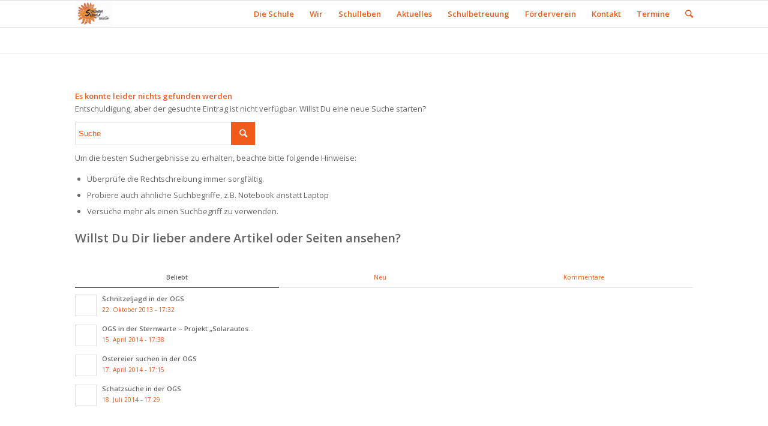

--- FILE ---
content_type: text/html; charset=UTF-8
request_url: https://sonnenschule-bochum.de/events/2023-02-06/?s=
body_size: 11112
content:
<!DOCTYPE html>
<html lang="de" class="html_stretched responsive av-preloader-disabled av-default-lightbox  html_header_top html_logo_left html_main_nav_header html_menu_right html_slim html_header_sticky html_header_shrinking html_mobile_menu_tablet html_disabled html_header_searchicon html_content_align_center html_header_unstick_top_disabled html_header_stretch_disabled av-no-preview ">
<head>
<meta charset="UTF-8" />
<meta name="robots" content="noindex, follow" />


<!-- mobile setting -->
<meta name="viewport" content="width=device-width, initial-scale=1, maximum-scale=1">

<!-- Scripts/CSS and wp_head hook -->
<title>Veranstaltungen für Montag, 06. Februar, 2023 &#8211; Sonnenschule Bochum</title>
<link rel='stylesheet' id='tribe-events-views-v2-bootstrap-datepicker-styles-css' href='https://sonnenschule-bochum.de/wp-content/plugins/the-events-calendar/vendor/bootstrap-datepicker/css/bootstrap-datepicker.standalone.min.css?ver=6.15.11' type='text/css' media='all' />
<link rel='stylesheet' id='tec-variables-skeleton-css' href='https://sonnenschule-bochum.de/wp-content/plugins/the-events-calendar/common/build/css/variables-skeleton.css?ver=6.9.10' type='text/css' media='all' />
<link rel='stylesheet' id='tribe-common-skeleton-style-css' href='https://sonnenschule-bochum.de/wp-content/plugins/the-events-calendar/common/build/css/common-skeleton.css?ver=6.9.10' type='text/css' media='all' />
<link rel='stylesheet' id='tribe-tooltipster-css-css' href='https://sonnenschule-bochum.de/wp-content/plugins/the-events-calendar/common/vendor/tooltipster/tooltipster.bundle.min.css?ver=6.9.10' type='text/css' media='all' />
<link rel='stylesheet' id='tribe-events-views-v2-skeleton-css' href='https://sonnenschule-bochum.de/wp-content/plugins/the-events-calendar/build/css/views-skeleton.css?ver=6.15.11' type='text/css' media='all' />
<link rel='stylesheet' id='tec-variables-full-css' href='https://sonnenschule-bochum.de/wp-content/plugins/the-events-calendar/common/build/css/variables-full.css?ver=6.9.10' type='text/css' media='all' />
<link rel='stylesheet' id='tribe-common-full-style-css' href='https://sonnenschule-bochum.de/wp-content/plugins/the-events-calendar/common/build/css/common-full.css?ver=6.9.10' type='text/css' media='all' />
<link rel='stylesheet' id='tribe-events-views-v2-full-css' href='https://sonnenschule-bochum.de/wp-content/plugins/the-events-calendar/build/css/views-full.css?ver=6.15.11' type='text/css' media='all' />
<link rel='stylesheet' id='tribe-events-views-v2-print-css' href='https://sonnenschule-bochum.de/wp-content/plugins/the-events-calendar/build/css/views-print.css?ver=6.15.11' type='text/css' media='print' />
<meta name='robots' content='max-image-preview:large' />
	<style>img:is([sizes="auto" i], [sizes^="auto," i]) { contain-intrinsic-size: 3000px 1500px }</style>
	<link rel="alternate" type="application/rss+xml" title="Sonnenschule Bochum &raquo; Feed" href="https://sonnenschule-bochum.de/feed/" />
<link rel="alternate" type="application/rss+xml" title="Sonnenschule Bochum &raquo; Kommentar-Feed" href="https://sonnenschule-bochum.de/comments/feed/" />
<link rel="alternate" type="text/calendar" title="Sonnenschule Bochum &raquo; iCal Feed" href="https://sonnenschule-bochum.de/events/?ical=1" />

<!-- google webfont font replacement -->
<link rel='stylesheet' id='avia-google-webfont' href='//fonts.googleapis.com/css?family=Open+Sans:400,600' type='text/css' media='all'/> 
<script type="text/javascript">
/* <![CDATA[ */
window._wpemojiSettings = {"baseUrl":"https:\/\/s.w.org\/images\/core\/emoji\/16.0.1\/72x72\/","ext":".png","svgUrl":"https:\/\/s.w.org\/images\/core\/emoji\/16.0.1\/svg\/","svgExt":".svg","source":{"concatemoji":"https:\/\/sonnenschule-bochum.de\/wp-includes\/js\/wp-emoji-release.min.js?ver=6.8.3"}};
/*! This file is auto-generated */
!function(s,n){var o,i,e;function c(e){try{var t={supportTests:e,timestamp:(new Date).valueOf()};sessionStorage.setItem(o,JSON.stringify(t))}catch(e){}}function p(e,t,n){e.clearRect(0,0,e.canvas.width,e.canvas.height),e.fillText(t,0,0);var t=new Uint32Array(e.getImageData(0,0,e.canvas.width,e.canvas.height).data),a=(e.clearRect(0,0,e.canvas.width,e.canvas.height),e.fillText(n,0,0),new Uint32Array(e.getImageData(0,0,e.canvas.width,e.canvas.height).data));return t.every(function(e,t){return e===a[t]})}function u(e,t){e.clearRect(0,0,e.canvas.width,e.canvas.height),e.fillText(t,0,0);for(var n=e.getImageData(16,16,1,1),a=0;a<n.data.length;a++)if(0!==n.data[a])return!1;return!0}function f(e,t,n,a){switch(t){case"flag":return n(e,"\ud83c\udff3\ufe0f\u200d\u26a7\ufe0f","\ud83c\udff3\ufe0f\u200b\u26a7\ufe0f")?!1:!n(e,"\ud83c\udde8\ud83c\uddf6","\ud83c\udde8\u200b\ud83c\uddf6")&&!n(e,"\ud83c\udff4\udb40\udc67\udb40\udc62\udb40\udc65\udb40\udc6e\udb40\udc67\udb40\udc7f","\ud83c\udff4\u200b\udb40\udc67\u200b\udb40\udc62\u200b\udb40\udc65\u200b\udb40\udc6e\u200b\udb40\udc67\u200b\udb40\udc7f");case"emoji":return!a(e,"\ud83e\udedf")}return!1}function g(e,t,n,a){var r="undefined"!=typeof WorkerGlobalScope&&self instanceof WorkerGlobalScope?new OffscreenCanvas(300,150):s.createElement("canvas"),o=r.getContext("2d",{willReadFrequently:!0}),i=(o.textBaseline="top",o.font="600 32px Arial",{});return e.forEach(function(e){i[e]=t(o,e,n,a)}),i}function t(e){var t=s.createElement("script");t.src=e,t.defer=!0,s.head.appendChild(t)}"undefined"!=typeof Promise&&(o="wpEmojiSettingsSupports",i=["flag","emoji"],n.supports={everything:!0,everythingExceptFlag:!0},e=new Promise(function(e){s.addEventListener("DOMContentLoaded",e,{once:!0})}),new Promise(function(t){var n=function(){try{var e=JSON.parse(sessionStorage.getItem(o));if("object"==typeof e&&"number"==typeof e.timestamp&&(new Date).valueOf()<e.timestamp+604800&&"object"==typeof e.supportTests)return e.supportTests}catch(e){}return null}();if(!n){if("undefined"!=typeof Worker&&"undefined"!=typeof OffscreenCanvas&&"undefined"!=typeof URL&&URL.createObjectURL&&"undefined"!=typeof Blob)try{var e="postMessage("+g.toString()+"("+[JSON.stringify(i),f.toString(),p.toString(),u.toString()].join(",")+"));",a=new Blob([e],{type:"text/javascript"}),r=new Worker(URL.createObjectURL(a),{name:"wpTestEmojiSupports"});return void(r.onmessage=function(e){c(n=e.data),r.terminate(),t(n)})}catch(e){}c(n=g(i,f,p,u))}t(n)}).then(function(e){for(var t in e)n.supports[t]=e[t],n.supports.everything=n.supports.everything&&n.supports[t],"flag"!==t&&(n.supports.everythingExceptFlag=n.supports.everythingExceptFlag&&n.supports[t]);n.supports.everythingExceptFlag=n.supports.everythingExceptFlag&&!n.supports.flag,n.DOMReady=!1,n.readyCallback=function(){n.DOMReady=!0}}).then(function(){return e}).then(function(){var e;n.supports.everything||(n.readyCallback(),(e=n.source||{}).concatemoji?t(e.concatemoji):e.wpemoji&&e.twemoji&&(t(e.twemoji),t(e.wpemoji)))}))}((window,document),window._wpemojiSettings);
/* ]]> */
</script>
<style id='wp-emoji-styles-inline-css' type='text/css'>

	img.wp-smiley, img.emoji {
		display: inline !important;
		border: none !important;
		box-shadow: none !important;
		height: 1em !important;
		width: 1em !important;
		margin: 0 0.07em !important;
		vertical-align: -0.1em !important;
		background: none !important;
		padding: 0 !important;
	}
</style>
<link rel='stylesheet' id='avia-grid-css' href='https://sonnenschule-bochum.de/wp-content/themes/enfold/css/grid.css?ver=2' type='text/css' media='all' />
<link rel='stylesheet' id='avia-base-css' href='https://sonnenschule-bochum.de/wp-content/themes/enfold/css/base.css?ver=2' type='text/css' media='all' />
<link rel='stylesheet' id='avia-layout-css' href='https://sonnenschule-bochum.de/wp-content/themes/enfold/css/layout.css?ver=2' type='text/css' media='all' />
<link rel='stylesheet' id='avia-scs-css' href='https://sonnenschule-bochum.de/wp-content/themes/enfold/css/shortcodes.css?ver=2' type='text/css' media='all' />
<link rel='stylesheet' id='avia-popup-css-css' href='https://sonnenschule-bochum.de/wp-content/themes/enfold/js/aviapopup/magnific-popup.css?ver=1' type='text/css' media='screen' />
<link rel='stylesheet' id='avia-media-css' href='https://sonnenschule-bochum.de/wp-content/themes/enfold/js/mediaelement/skin-1/mediaelementplayer.css?ver=1' type='text/css' media='screen' />
<link rel='stylesheet' id='avia-print-css' href='https://sonnenschule-bochum.de/wp-content/themes/enfold/css/print.css?ver=1' type='text/css' media='print' />
<link rel='stylesheet' id='avia-dynamic-css' href='https://sonnenschule-bochum.de/wp-content/uploads/dynamic_avia/enfold.css?ver=64f7383dc41f4' type='text/css' media='all' />
<link rel='stylesheet' id='avia-custom-css' href='https://sonnenschule-bochum.de/wp-content/themes/enfold/css/custom.css?ver=2' type='text/css' media='all' />
<link rel='stylesheet' id='avia-events-cal-css' href='https://sonnenschule-bochum.de/wp-content/themes/enfold/config-events-calendar/event-mod.css?ver=6.8.3' type='text/css' media='all' />
<script type="text/javascript" src="https://sonnenschule-bochum.de/wp-includes/js/jquery/jquery.min.js?ver=3.7.1" id="jquery-core-js"></script>
<script type="text/javascript" src="https://sonnenschule-bochum.de/wp-includes/js/jquery/jquery-migrate.min.js?ver=3.4.1" id="jquery-migrate-js"></script>
<script type="text/javascript" src="https://sonnenschule-bochum.de/wp-content/plugins/the-events-calendar/common/build/js/tribe-common.js?ver=9c44e11f3503a33e9540" id="tribe-common-js"></script>
<script type="text/javascript" src="https://sonnenschule-bochum.de/wp-content/plugins/the-events-calendar/build/js/views/breakpoints.js?ver=4208de2df2852e0b91ec" id="tribe-events-views-v2-breakpoints-js"></script>
<script type="text/javascript" src="https://sonnenschule-bochum.de/wp-content/themes/enfold/js/avia-compat.js?ver=2" id="avia-compat-js"></script>
<link rel="https://api.w.org/" href="https://sonnenschule-bochum.de/wp-json/" /><link rel="EditURI" type="application/rsd+xml" title="RSD" href="https://sonnenschule-bochum.de/xmlrpc.php?rsd" />
<meta name="generator" content="WordPress 6.8.3" />
<meta name="tec-api-version" content="v1"><meta name="tec-api-origin" content="https://sonnenschule-bochum.de"><link rel="alternate" href="https://sonnenschule-bochum.de/wp-json/tribe/events/v1/" /><link rel="profile" href="http://gmpg.org/xfn/11" />
<link rel="alternate" type="application/rss+xml" title="Sonnenschule Bochum RSS2 Feed" href="https://sonnenschule-bochum.de/feed/" />
<link rel="pingback" href="https://sonnenschule-bochum.de/xmlrpc.php" />
<!--[if lt IE 9]><script src="https://sonnenschule-bochum.de/wp-content/themes/enfold/js/html5shiv.js"></script><![endif]-->



<!--
Debugging Info for Theme support: 

Theme: Enfold
Version: 4.0.2
Installed: enfold
AviaFramework Version: 4.6
AviaBuilder Version: 0.9.5
ML:128-PU:80-PLA:4
WP:6.8.3
Updates: enabled
-->

<style type='text/css'>
@font-face {font-family: 'entypo-fontello'; font-weight: normal; font-style: normal;
src: url('https://sonnenschule-bochum.de/wp-content/themes/enfold/config-templatebuilder/avia-template-builder/assets/fonts/entypo-fontello.eot?v=3');
src: url('https://sonnenschule-bochum.de/wp-content/themes/enfold/config-templatebuilder/avia-template-builder/assets/fonts/entypo-fontello.eot?v=3#iefix') format('embedded-opentype'), 
url('https://sonnenschule-bochum.de/wp-content/themes/enfold/config-templatebuilder/avia-template-builder/assets/fonts/entypo-fontello.woff?v=3') format('woff'), 
url('https://sonnenschule-bochum.de/wp-content/themes/enfold/config-templatebuilder/avia-template-builder/assets/fonts/entypo-fontello.ttf?v=3') format('truetype'), 
url('https://sonnenschule-bochum.de/wp-content/themes/enfold/config-templatebuilder/avia-template-builder/assets/fonts/entypo-fontello.svg?v=3#entypo-fontello') format('svg');
} #top .avia-font-entypo-fontello, body .avia-font-entypo-fontello, html body [data-av_iconfont='entypo-fontello']:before{ font-family: 'entypo-fontello'; }
</style><script type='text/javascript'>var avia_preview = {"error":"It seems you are currently adding some HTML markup or other special characters. Once all HTML tags are closed the preview will be available again. If this message persists please check your input for special characters and try to remove them.","paths":"<link rel='stylesheet' href='https:\/\/sonnenschule-bochum.de\/wp-content\/themes\/enfold\/css\/grid.css?ver=0.9.5' type='text\/css' media='all' \/><link rel='stylesheet' href='https:\/\/sonnenschule-bochum.de\/wp-content\/themes\/enfold\/css\/base.css?ver=0.9.5' type='text\/css' media='all' \/><link rel='stylesheet' href='https:\/\/sonnenschule-bochum.de\/wp-content\/themes\/enfold\/css\/layout.css?ver=0.9.5' type='text\/css' media='all' \/><link rel='stylesheet' href='https:\/\/sonnenschule-bochum.de\/wp-content\/themes\/enfold\/css\/shortcodes.css?ver=0.9.5' type='text\/css' media='all' \/><link rel='stylesheet' href='https:\/\/sonnenschule-bochum.de\/wp-content\/themes\/enfold\/js\/aviapopup\/magnific-popup.css?ver=0.9.5' type='text\/css' media='all' \/><link rel='stylesheet' href='https:\/\/sonnenschule-bochum.de\/wp-content\/themes\/enfold\/js\/mediaelement\/skin-1\/mediaelementplayer.css?ver=0.9.5' type='text\/css' media='all' \/><link rel='stylesheet' href='https:\/\/sonnenschule-bochum.de\/wp-content\/themes\/enfold\/css\/custom.css?ver=0.9.5' type='text\/css' media='all' \/><link rel='stylesheet' href='https:\/\/sonnenschule-bochum.de\/wp-content\/uploads\/dynamic_avia\/enfold.css?ver=0.9.5' type='text\/css' media='all' \/><link rel='stylesheet' href='https:\/\/sonnenschule-bochum.de\/wp-content\/themes\/enfold\/css\/admin-preview.css?ver=0.9.5' type='text\/css' media='all' \/><script type='text\/javascript' src='https:\/\/sonnenschule-bochum.de\/wp-includes\/js\/jquery\/jquery.js?ver=0.9.5'><\/script><script type='text\/javascript' src='https:\/\/sonnenschule-bochum.de\/wp-content\/themes\/enfold\/js\/avia-admin-preview.js?ver=0.9.5'><\/script>\n<!-- google webfont font replacement -->\n<link rel='stylesheet' id='avia-google-webfont' href='\/\/fonts.googleapis.com\/css?family=Open+Sans:400,600' type='text\/css' media='all'\/> \n\n<!-- google webfont font replacement -->\n<link rel='stylesheet' id='avia-google-webfont' href='\/\/fonts.googleapis.com\/css?family=Open+Sans:400,600' type='text\/css' media='all'\/> \n<style type='text\/css'>\n@font-face {font-family: 'entypo-fontello'; font-weight: normal; font-style: normal;\nsrc: url('https:\/\/sonnenschule-bochum.de\/wp-content\/themes\/enfold\/config-templatebuilder\/avia-template-builder\/assets\/fonts\/entypo-fontello.eot?v=3');\nsrc: url('https:\/\/sonnenschule-bochum.de\/wp-content\/themes\/enfold\/config-templatebuilder\/avia-template-builder\/assets\/fonts\/entypo-fontello.eot?v=3#iefix') format('embedded-opentype'), \nurl('https:\/\/sonnenschule-bochum.de\/wp-content\/themes\/enfold\/config-templatebuilder\/avia-template-builder\/assets\/fonts\/entypo-fontello.woff?v=3') format('woff'), \nurl('https:\/\/sonnenschule-bochum.de\/wp-content\/themes\/enfold\/config-templatebuilder\/avia-template-builder\/assets\/fonts\/entypo-fontello.ttf?v=3') format('truetype'), \nurl('https:\/\/sonnenschule-bochum.de\/wp-content\/themes\/enfold\/config-templatebuilder\/avia-template-builder\/assets\/fonts\/entypo-fontello.svg?v=3#entypo-fontello') format('svg');\n} #top .avia-font-entypo-fontello, body .avia-font-entypo-fontello, html body [data-av_iconfont='entypo-fontello']:before{ font-family: 'entypo-fontello'; }\n<\/style>","title":"Element Preview","background":"Set preview background:"}; 
</script>
</head>




<body id="top" class="error404 wp-theme-enfold stretched open_sans tribe-no-js" itemscope="itemscope" itemtype="https://schema.org/WebPage" >

	
	<div id='wrap_all'>

	
<header id='header' class='all_colors header_color light_bg_color  av_header_top av_logo_left av_main_nav_header av_menu_right av_slim av_header_sticky av_header_shrinking av_header_stretch_disabled av_mobile_menu_tablet av_header_searchicon av_header_unstick_top_disabled av_bottom_nav_disabled  av_header_border_disabled'  role="banner" itemscope="itemscope" itemtype="https://schema.org/WPHeader" >

<a id="advanced_menu_toggle" href="#" aria-hidden='true' data-av_icon='' data-av_iconfont='entypo-fontello'></a><a id="advanced_menu_hide" href="#" 	aria-hidden='true' data-av_icon='' data-av_iconfont='entypo-fontello'></a>		<div  id='header_main' class='container_wrap container_wrap_logo'>
	
        <div class='container av-logo-container'><div class='inner-container'><strong class='logo'><a href='https://sonnenschule-bochum.de/'><img height='100' width='300' src='http://sonnenschule-bochum.de/wp-content/uploads/2015/03/sonnenschule_final_komprimiert-300x212.jpg' alt='Sonnenschule Bochum' /></a></strong><nav class='main_menu' data-selectname='Seite auswählen'  role="navigation" itemscope="itemscope" itemtype="https://schema.org/SiteNavigationElement" ><div class="avia-menu av-main-nav-wrap"><ul id="avia-menu" class="menu av-main-nav"><li id="menu-item-92" class="menu-item menu-item-type-post_type menu-item-object-page menu-item-home menu-item-has-children menu-item-top-level menu-item-top-level-1"><a href="https://sonnenschule-bochum.de/" itemprop="url"><span class="avia-bullet"></span><span class="avia-menu-text">Die Schule</span><span class="avia-menu-fx"><span class="avia-arrow-wrap"><span class="avia-arrow"></span></span></span></a>


<ul class="sub-menu">
	<li id="menu-item-840" class="menu-item menu-item-type-post_type menu-item-object-page"><a href="https://sonnenschule-bochum.de/schulprofil/" itemprop="url"><span class="avia-bullet"></span><span class="avia-menu-text">Schulprofil</span></a></li>
</ul>
</li>
<li id="menu-item-592" class="menu-item menu-item-type-custom menu-item-object-custom menu-item-has-children menu-item-top-level menu-item-top-level-2"><a href="#" itemprop="url"><span class="avia-bullet"></span><span class="avia-menu-text">Wir</span><span class="avia-menu-fx"><span class="avia-arrow-wrap"><span class="avia-arrow"></span></span></span></a>


<ul class="sub-menu">
	<li id="menu-item-87" class="menu-item menu-item-type-post_type menu-item-object-page"><a href="https://sonnenschule-bochum.de/24-2/" itemprop="url"><span class="avia-bullet"></span><span class="avia-menu-text">Das Team</span></a></li>
	<li id="menu-item-593" class="menu-item menu-item-type-post_type menu-item-object-page"><a href="https://sonnenschule-bochum.de/die-klassen/" itemprop="url"><span class="avia-bullet"></span><span class="avia-menu-text">Die Klassen</span></a></li>
	<li id="menu-item-3393" class="menu-item menu-item-type-post_type menu-item-object-page"><a href="https://sonnenschule-bochum.de/die-schulpflegschaft/" itemprop="url"><span class="avia-bullet"></span><span class="avia-menu-text">Die Schulpflegschaft</span></a></li>
	<li id="menu-item-3396" class="menu-item menu-item-type-post_type menu-item-object-page"><a href="https://sonnenschule-bochum.de/foerderverein-vorstand/" itemprop="url"><span class="avia-bullet"></span><span class="avia-menu-text">Das Schülerparlament</span></a></li>
</ul>
</li>
<li id="menu-item-95" class="menu-item menu-item-type-custom menu-item-object-custom menu-item-has-children menu-item-top-level menu-item-top-level-3"><a href="#" itemprop="url"><span class="avia-bullet"></span><span class="avia-menu-text">Schulleben</span><span class="avia-menu-fx"><span class="avia-arrow-wrap"><span class="avia-arrow"></span></span></span></a>


<ul class="sub-menu">
	<li id="menu-item-94" class="menu-item menu-item-type-post_type menu-item-object-page"><a href="https://sonnenschule-bochum.de/abc/" itemprop="url"><span class="avia-bullet"></span><span class="avia-menu-text">ABC</span></a></li>
	<li id="menu-item-628" class="menu-item menu-item-type-post_type menu-item-object-page"><a href="https://sonnenschule-bochum.de/kooperationspartner/" itemprop="url"><span class="avia-bullet"></span><span class="avia-menu-text">Kooperationspartner</span></a></li>
	<li id="menu-item-89" class="menu-item menu-item-type-post_type menu-item-object-page"><a href="https://sonnenschule-bochum.de/schulanfang/" itemprop="url"><span class="avia-bullet"></span><span class="avia-menu-text">Schulanfang</span></a></li>
	<li id="menu-item-88" class="menu-item menu-item-type-post_type menu-item-object-page"><a href="https://sonnenschule-bochum.de/virtuelles-museum/" itemprop="url"><span class="avia-bullet"></span><span class="avia-menu-text">Virtuelles Museum</span></a></li>
	<li id="menu-item-3069" class="menu-item menu-item-type-post_type menu-item-object-page"><a href="https://sonnenschule-bochum.de/schuelerbeitraege/" itemprop="url"><span class="avia-bullet"></span><span class="avia-menu-text">Schülerbeiträge</span></a></li>
</ul>
</li>
<li id="menu-item-93" class="menu-item menu-item-type-post_type menu-item-object-page menu-item-top-level menu-item-top-level-4"><a href="https://sonnenschule-bochum.de/blog/" itemprop="url"><span class="avia-bullet"></span><span class="avia-menu-text">Aktuelles</span><span class="avia-menu-fx"><span class="avia-arrow-wrap"><span class="avia-arrow"></span></span></span></a></li>
<li id="menu-item-631" class="menu-item menu-item-type-post_type menu-item-object-page menu-item-top-level menu-item-top-level-5"><a href="https://sonnenschule-bochum.de/ogs/" itemprop="url"><span class="avia-bullet"></span><span class="avia-menu-text">Schulbetreuung</span><span class="avia-menu-fx"><span class="avia-arrow-wrap"><span class="avia-arrow"></span></span></span></a></li>
<li id="menu-item-838" class="menu-item menu-item-type-post_type menu-item-object-page menu-item-top-level menu-item-top-level-6"><a href="https://sonnenschule-bochum.de/foerderverein/" itemprop="url"><span class="avia-bullet"></span><span class="avia-menu-text">Förderverein</span><span class="avia-menu-fx"><span class="avia-arrow-wrap"><span class="avia-arrow"></span></span></span></a></li>
<li id="menu-item-90" class="menu-item menu-item-type-post_type menu-item-object-page menu-item-top-level menu-item-top-level-7"><a href="https://sonnenschule-bochum.de/kontakt/" itemprop="url"><span class="avia-bullet"></span><span class="avia-menu-text">Kontakt</span><span class="avia-menu-fx"><span class="avia-arrow-wrap"><span class="avia-arrow"></span></span></span></a></li>
<li id="menu-item-135" class="menu-item menu-item-type-custom menu-item-object-custom menu-item-top-level menu-item-top-level-8"><a href="http://sonnenschule-bochum.de?post_type=tribe_events" itemprop="url"><span class="avia-bullet"></span><span class="avia-menu-text">Termine</span><span class="avia-menu-fx"><span class="avia-arrow-wrap"><span class="avia-arrow"></span></span></span></a></li>
<li id="menu-item-search" class="noMobile menu-item menu-item-search-dropdown menu-item-avia-special">
							<a href="?s=" data-avia-search-tooltip="

&lt;form action=&quot;https://sonnenschule-bochum.de/&quot; id=&quot;searchform&quot; method=&quot;get&quot; class=&quot;&quot;&gt;
	&lt;div&gt;
		&lt;input type=&quot;submit&quot; value=&quot;&quot; id=&quot;searchsubmit&quot; class=&quot;button avia-font-entypo-fontello&quot; /&gt;
		&lt;input type=&quot;text&quot; id=&quot;s&quot; name=&quot;s&quot; value=&quot;&quot; placeholder=&#039;Suche&#039; /&gt;
			&lt;/div&gt;
&lt;/form&gt;" aria-hidden='true' data-av_icon='' data-av_iconfont='entypo-fontello'><span class="avia_hidden_link_text">Suche</span></a>
	        		   </li></ul></div></nav></div> </div> 
		<!-- end container_wrap-->
		</div>
		
		<div class='header_bg'></div>

<!-- end header -->
</header>
		
	<div id='main' class='all_colors' data-scroll-offset='88'>

	

		<div class='container_wrap container_wrap_first main_color fullsize'>
			
						
			<div class='container'>

				<main class='template-page content av-content-full alpha units'  role="main" itemprop="mainContentOfPage" >


                    <div class="entry entry-content-wrapper clearfix" id='search-fail'>
                    
<p class='entry-content'><strong>Es konnte leider nichts gefunden werden</strong><br/>

Entschuldigung, aber der gesuchte Eintrag ist nicht verfügbar. Willst Du eine neue Suche starten?</p>


<form action="https://sonnenschule-bochum.de/" id="searchform" method="get" class="">
	<div>
		<input type="submit" value="" id="searchsubmit" class="button avia-font-entypo-fontello" />
		<input type="text" id="s" name="s" value="" placeholder='Suche' />
			</div>
</form>


<div class='hr_invisible'></div>

<section class="404_recommendation">
    <p>Um die besten Suchergebnisse zu erhalten, beachte bitte folgende Hinweise:</p>
    <ul class='borderlist-not'>
        <li>Überprüfe die Rechtschreibung immer sorgfältig.</li>
        <li>Probiere auch ähnliche Suchbegriffe, z.B. Notebook anstatt Laptop</li>
        <li>Versuche mehr als einen Suchbegriff zu verwenden.</li>
    </ul>

    <div class='hr_invisible'></div>

    <h3 class=''>Willst Du Dir lieber andere Artikel oder Seiten ansehen?</h3>

    <div class="widget avia_combo_widget"><div class='tabcontainer border_tabs top_tab tab_initial_open tab_initial_open__1'><div class="tab first_tab active_tab widget_tab_popular"><span>Beliebt</span></div><div class='tab_content active_tab_content'><ul class="news-wrap"><li class="news-content post-format-standard"><a class='news-link' title='Schnitzeljagd in der OGS' href='https://sonnenschule-bochum.de/schnitzeljagd-in-der-ogs/'><span class='news-thumb no-news-thumb'></span><strong class='news-headline'>Schnitzeljagd in der OGS<span class='news-time'>22. Oktober 2013 - 17:32</span></strong></a></li><li class="news-content post-format-standard"><a class='news-link' title='OGS in der Sternwarte &#8211; Projekt &#8222;Solarautos&#8220;' href='https://sonnenschule-bochum.de/ogs-in-der-sternwarte-projekt-solarautos/'><span class='news-thumb no-news-thumb'></span><strong class='news-headline'>OGS in der Sternwarte &#8211; Projekt &#8222;Solarautos...<span class='news-time'>15. April 2014 - 17:38</span></strong></a></li><li class="news-content post-format-standard"><a class='news-link' title='Ostereier suchen in der OGS' href='https://sonnenschule-bochum.de/ostereier-suchen-in-der-ogs/'><span class='news-thumb no-news-thumb'></span><strong class='news-headline'>Ostereier suchen in der OGS<span class='news-time'>17. April 2014 - 17:15</span></strong></a></li><li class="news-content post-format-standard"><a class='news-link' title='Schatzsuche in der OGS' href='https://sonnenschule-bochum.de/schatzsuche-in-der-ogs/'><span class='news-thumb no-news-thumb'></span><strong class='news-headline'>Schatzsuche in der OGS<span class='news-time'>18. Juli 2014 - 17:29</span></strong></a></li></ul></div><div class="tab widget_tab_recent"><span>Neu</span></div><div class='tab_content'><ul class="news-wrap"><li class="news-content post-format-standard"><a class='news-link' title='Die Sekundarstufe I in Nordrhein-Westfalen' href='https://sonnenschule-bochum.de/die-sekundarstufe-i-in-nordrhein-westfalen/'><span class='news-thumb '><img width="36" height="36" src="https://sonnenschule-bochum.de/wp-content/uploads/2025/11/sek1-nrw-mobil-36x36.png" class="attachment-widget size-widget wp-post-image" alt="" decoding="async" srcset="https://sonnenschule-bochum.de/wp-content/uploads/2025/11/sek1-nrw-mobil-36x36.png 36w, https://sonnenschule-bochum.de/wp-content/uploads/2025/11/sek1-nrw-mobil-80x80.png 80w, https://sonnenschule-bochum.de/wp-content/uploads/2025/11/sek1-nrw-mobil-180x180.png 180w, https://sonnenschule-bochum.de/wp-content/uploads/2025/11/sek1-nrw-mobil-620x630.png 620w, https://sonnenschule-bochum.de/wp-content/uploads/2025/11/sek1-nrw-mobil-120x120.png 120w, https://sonnenschule-bochum.de/wp-content/uploads/2025/11/sek1-nrw-mobil-450x450.png 450w" sizes="(max-width: 36px) 100vw, 36px" /></span><strong class='news-headline'>Die Sekundarstufe I in Nordrhein-Westfalen<span class='news-time'>14. November 2025 - 17:50</span></strong></a></li><li class="news-content post-format-standard"><a class='news-link' title='Die Grundschule in NRW' href='https://sonnenschule-bochum.de/die-grundschule-in-nrw/'><span class='news-thumb '><img width="36" height="36" src="https://sonnenschule-bochum.de/wp-content/uploads/2025/11/grundschule-nrw-mobil-36x36.png" class="attachment-widget size-widget wp-post-image" alt="" decoding="async" srcset="https://sonnenschule-bochum.de/wp-content/uploads/2025/11/grundschule-nrw-mobil-36x36.png 36w, https://sonnenschule-bochum.de/wp-content/uploads/2025/11/grundschule-nrw-mobil-80x80.png 80w, https://sonnenschule-bochum.de/wp-content/uploads/2025/11/grundschule-nrw-mobil-180x180.png 180w, https://sonnenschule-bochum.de/wp-content/uploads/2025/11/grundschule-nrw-mobil-620x630.png 620w, https://sonnenschule-bochum.de/wp-content/uploads/2025/11/grundschule-nrw-mobil-120x120.png 120w, https://sonnenschule-bochum.de/wp-content/uploads/2025/11/grundschule-nrw-mobil-450x450.png 450w" sizes="(max-width: 36px) 100vw, 36px" /></span><strong class='news-headline'>Die Grundschule in NRW<span class='news-time'>14. November 2025 - 17:45</span></strong></a></li><li class="news-content post-format-standard"><a class='news-link' title='Waschbären in der Jahrhunderthalle' href='https://sonnenschule-bochum.de/waschbaeren-in-der-jahrhunderthalle/'><span class='news-thumb '><img width="36" height="36" src="https://sonnenschule-bochum.de/wp-content/uploads/2025/11/WhatsApp-Image-2025-11-06-at-12.55.16-2-36x36.jpeg" class="attachment-widget size-widget wp-post-image" alt="" decoding="async" srcset="https://sonnenschule-bochum.de/wp-content/uploads/2025/11/WhatsApp-Image-2025-11-06-at-12.55.16-2-36x36.jpeg 36w, https://sonnenschule-bochum.de/wp-content/uploads/2025/11/WhatsApp-Image-2025-11-06-at-12.55.16-2-80x80.jpeg 80w, https://sonnenschule-bochum.de/wp-content/uploads/2025/11/WhatsApp-Image-2025-11-06-at-12.55.16-2-180x180.jpeg 180w, https://sonnenschule-bochum.de/wp-content/uploads/2025/11/WhatsApp-Image-2025-11-06-at-12.55.16-2-120x120.jpeg 120w, https://sonnenschule-bochum.de/wp-content/uploads/2025/11/WhatsApp-Image-2025-11-06-at-12.55.16-2-450x450.jpeg 450w" sizes="(max-width: 36px) 100vw, 36px" /></span><strong class='news-headline'>Waschbären in der Jahrhunderthalle<span class='news-time'>10. November 2025 - 21:35</span></strong></a></li><li class="news-content post-format-standard"><a class='news-link' title='Roter Teppich für Sonnenkinder' href='https://sonnenschule-bochum.de/roter-teppich-fuer-sonnenkinder/'><span class='news-thumb '><img width="36" height="36" src="https://sonnenschule-bochum.de/wp-content/uploads/2025/10/IMG_7612-36x36.jpg" class="attachment-widget size-widget wp-post-image" alt="" decoding="async" srcset="https://sonnenschule-bochum.de/wp-content/uploads/2025/10/IMG_7612-36x36.jpg 36w, https://sonnenschule-bochum.de/wp-content/uploads/2025/10/IMG_7612-80x80.jpg 80w, https://sonnenschule-bochum.de/wp-content/uploads/2025/10/IMG_7612-180x180.jpg 180w, https://sonnenschule-bochum.de/wp-content/uploads/2025/10/IMG_7612-120x120.jpg 120w, https://sonnenschule-bochum.de/wp-content/uploads/2025/10/IMG_7612-450x450.jpg 450w" sizes="(max-width: 36px) 100vw, 36px" /></span><strong class='news-headline'>Roter Teppich für Sonnenkinder<span class='news-time'>9. Oktober 2025 - 19:25</span></strong></a></li></ul></div><div class="tab widget_tab_comments"><span>Kommentare</span></div><div class='tab_content'></div><div class="tab last_tab widget_tab_tags"><span>Schlagworte</span></div><div class='tab_content tagcloud'></div></div></div></section>
                    </div>

				<!--end content-->
				</main>

				
			</div><!--end container-->

		</div><!-- close default .container_wrap element -->




		


			

			
				<footer class='container_wrap socket_color' id='socket'  role="contentinfo" itemscope="itemscope" itemtype="https://schema.org/WPFooter" >
                    <div class='container'>

                        <span class='copyright'>© Copyright - Sonnenschule Bochum /  <a href="http://sonnenschule-bochum.de/?page_id=16">Zum Impressum</a> </span>

                        
                    </div>

	            <!-- ####### END SOCKET CONTAINER ####### -->
				</footer>


					<!-- end main -->
		</div>
		
		<!-- end wrap_all --></div>

<script type="speculationrules">
{"prefetch":[{"source":"document","where":{"and":[{"href_matches":"\/*"},{"not":{"href_matches":["\/wp-*.php","\/wp-admin\/*","\/wp-content\/uploads\/*","\/wp-content\/*","\/wp-content\/plugins\/*","\/wp-content\/themes\/enfold\/*","\/*\\?(.+)"]}},{"not":{"selector_matches":"a[rel~=\"nofollow\"]"}},{"not":{"selector_matches":".no-prefetch, .no-prefetch a"}}]},"eagerness":"conservative"}]}
</script>
		<script>
		( function ( body ) {
			'use strict';
			body.className = body.className.replace( /\btribe-no-js\b/, 'tribe-js' );
		} )( document.body );
		</script>
		
 <script type='text/javascript'>
 /* <![CDATA[ */  
var avia_framework_globals = avia_framework_globals || {};
    avia_framework_globals.frameworkUrl = 'https://sonnenschule-bochum.de/wp-content/themes/enfold/framework/';
    avia_framework_globals.installedAt = 'https://sonnenschule-bochum.de/wp-content/themes/enfold/';
    avia_framework_globals.ajaxurl = 'https://sonnenschule-bochum.de/wp-admin/admin-ajax.php';
/* ]]> */ 
</script>
 
 <script> /* <![CDATA[ */var tribe_l10n_datatables = {"aria":{"sort_ascending":": activate to sort column ascending","sort_descending":": activate to sort column descending"},"length_menu":"Show _MENU_ entries","empty_table":"No data available in table","info":"Showing _START_ to _END_ of _TOTAL_ entries","info_empty":"Showing 0 to 0 of 0 entries","info_filtered":"(filtered from _MAX_ total entries)","zero_records":"No matching records found","search":"Search:","all_selected_text":"All items on this page were selected. ","select_all_link":"Select all pages","clear_selection":"Clear Selection.","pagination":{"all":"All","next":"Next","previous":"Previous"},"select":{"rows":{"0":"","_":": Selected %d rows","1":": Selected 1 row"}},"datepicker":{"dayNames":["Sonntag","Montag","Dienstag","Mittwoch","Donnerstag","Freitag","Samstag"],"dayNamesShort":["So.","Mo.","Di.","Mi.","Do.","Fr.","Sa."],"dayNamesMin":["S","M","D","M","D","F","S"],"monthNames":["Januar","Februar","M\u00e4rz","April","Mai","Juni","Juli","August","September","Oktober","November","Dezember"],"monthNamesShort":["Januar","Februar","M\u00e4rz","April","Mai","Juni","Juli","August","September","Oktober","November","Dezember"],"monthNamesMin":["Jan.","Feb.","M\u00e4rz","Apr.","Mai","Juni","Juli","Aug.","Sep.","Okt.","Nov.","Dez."],"nextText":"Next","prevText":"Prev","currentText":"Today","closeText":"Done","today":"Today","clear":"Clear"}};/* ]]> */ </script><script type="text/javascript" src="https://sonnenschule-bochum.de/wp-content/plugins/the-events-calendar/vendor/bootstrap-datepicker/js/bootstrap-datepicker.min.js?ver=6.15.11" id="tribe-events-views-v2-bootstrap-datepicker-js"></script>
<script type="text/javascript" src="https://sonnenschule-bochum.de/wp-content/plugins/the-events-calendar/build/js/views/viewport.js?ver=3e90f3ec254086a30629" id="tribe-events-views-v2-viewport-js"></script>
<script type="text/javascript" src="https://sonnenschule-bochum.de/wp-content/plugins/the-events-calendar/build/js/views/accordion.js?ver=b0cf88d89b3e05e7d2ef" id="tribe-events-views-v2-accordion-js"></script>
<script type="text/javascript" src="https://sonnenschule-bochum.de/wp-content/plugins/the-events-calendar/build/js/views/view-selector.js?ver=a8aa8890141fbcc3162a" id="tribe-events-views-v2-view-selector-js"></script>
<script type="text/javascript" src="https://sonnenschule-bochum.de/wp-content/plugins/the-events-calendar/build/js/views/ical-links.js?ver=0dadaa0667a03645aee4" id="tribe-events-views-v2-ical-links-js"></script>
<script type="text/javascript" src="https://sonnenschule-bochum.de/wp-content/plugins/the-events-calendar/build/js/views/navigation-scroll.js?ver=eba0057e0fd877f08e9d" id="tribe-events-views-v2-navigation-scroll-js"></script>
<script type="text/javascript" src="https://sonnenschule-bochum.de/wp-content/plugins/the-events-calendar/build/js/views/multiday-events.js?ver=780fd76b5b819e3a6ece" id="tribe-events-views-v2-multiday-events-js"></script>
<script type="text/javascript" src="https://sonnenschule-bochum.de/wp-content/plugins/the-events-calendar/build/js/views/month-mobile-events.js?ver=cee03bfee0063abbd5b8" id="tribe-events-views-v2-month-mobile-events-js"></script>
<script type="text/javascript" src="https://sonnenschule-bochum.de/wp-content/plugins/the-events-calendar/build/js/views/month-grid.js?ver=b5773d96c9ff699a45dd" id="tribe-events-views-v2-month-grid-js"></script>
<script type="text/javascript" src="https://sonnenschule-bochum.de/wp-content/plugins/the-events-calendar/common/vendor/tooltipster/tooltipster.bundle.min.js?ver=6.9.10" id="tribe-tooltipster-js"></script>
<script type="text/javascript" src="https://sonnenschule-bochum.de/wp-content/plugins/the-events-calendar/build/js/views/tooltip.js?ver=82f9d4de83ed0352be8e" id="tribe-events-views-v2-tooltip-js"></script>
<script type="text/javascript" src="https://sonnenschule-bochum.de/wp-content/plugins/the-events-calendar/build/js/views/events-bar.js?ver=3825b4a45b5c6f3f04b9" id="tribe-events-views-v2-events-bar-js"></script>
<script type="text/javascript" src="https://sonnenschule-bochum.de/wp-content/plugins/the-events-calendar/build/js/views/events-bar-inputs.js?ver=e3710df171bb081761bd" id="tribe-events-views-v2-events-bar-inputs-js"></script>
<script type="text/javascript" src="https://sonnenschule-bochum.de/wp-content/plugins/the-events-calendar/build/js/views/datepicker.js?ver=4fd11aac95dc95d3b90a" id="tribe-events-views-v2-datepicker-js"></script>
<script type="text/javascript" src="https://sonnenschule-bochum.de/wp-content/plugins/the-events-calendar/common/build/js/user-agent.js?ver=da75d0bdea6dde3898df" id="tec-user-agent-js"></script>
<script type="text/javascript" src="https://sonnenschule-bochum.de/wp-content/themes/enfold/js/avia.js?ver=3" id="avia-default-js"></script>
<script type="text/javascript" src="https://sonnenschule-bochum.de/wp-content/themes/enfold/js/shortcodes.js?ver=3" id="avia-shortcodes-js"></script>
<script type="text/javascript" src="https://sonnenschule-bochum.de/wp-content/themes/enfold/js/aviapopup/jquery.magnific-popup.min.js?ver=2" id="avia-popup-js"></script>
<script type="text/javascript" id="mediaelement-core-js-before">
/* <![CDATA[ */
var mejsL10n = {"language":"de","strings":{"mejs.download-file":"Datei herunterladen","mejs.install-flash":"Du verwendest einen Browser, der nicht den Flash-Player aktiviert oder installiert hat. Bitte aktiviere dein Flash-Player-Plugin oder lade die neueste Version von https:\/\/get.adobe.com\/flashplayer\/ herunter","mejs.fullscreen":"Vollbild","mejs.play":"Wiedergeben","mejs.pause":"Pausieren","mejs.time-slider":"Zeit-Schieberegler","mejs.time-help-text":"Benutze die Pfeiltasten Links\/Rechts, um 1\u00a0Sekunde vor- oder zur\u00fcckzuspringen. Mit den Pfeiltasten Hoch\/Runter kannst du um 10\u00a0Sekunden vor- oder zur\u00fcckspringen.","mejs.live-broadcast":"Live-\u00dcbertragung","mejs.volume-help-text":"Pfeiltasten Hoch\/Runter benutzen, um die Lautst\u00e4rke zu regeln.","mejs.unmute":"Lautschalten","mejs.mute":"Stummschalten","mejs.volume-slider":"Lautst\u00e4rkeregler","mejs.video-player":"Video-Player","mejs.audio-player":"Audio-Player","mejs.captions-subtitles":"Untertitel","mejs.captions-chapters":"Kapitel","mejs.none":"Keine","mejs.afrikaans":"Afrikaans","mejs.albanian":"Albanisch","mejs.arabic":"Arabisch","mejs.belarusian":"Wei\u00dfrussisch","mejs.bulgarian":"Bulgarisch","mejs.catalan":"Katalanisch","mejs.chinese":"Chinesisch","mejs.chinese-simplified":"Chinesisch (vereinfacht)","mejs.chinese-traditional":"Chinesisch (traditionell)","mejs.croatian":"Kroatisch","mejs.czech":"Tschechisch","mejs.danish":"D\u00e4nisch","mejs.dutch":"Niederl\u00e4ndisch","mejs.english":"Englisch","mejs.estonian":"Estnisch","mejs.filipino":"Filipino","mejs.finnish":"Finnisch","mejs.french":"Franz\u00f6sisch","mejs.galician":"Galicisch","mejs.german":"Deutsch","mejs.greek":"Griechisch","mejs.haitian-creole":"Haitianisch-Kreolisch","mejs.hebrew":"Hebr\u00e4isch","mejs.hindi":"Hindi","mejs.hungarian":"Ungarisch","mejs.icelandic":"Isl\u00e4ndisch","mejs.indonesian":"Indonesisch","mejs.irish":"Irisch","mejs.italian":"Italienisch","mejs.japanese":"Japanisch","mejs.korean":"Koreanisch","mejs.latvian":"Lettisch","mejs.lithuanian":"Litauisch","mejs.macedonian":"Mazedonisch","mejs.malay":"Malaiisch","mejs.maltese":"Maltesisch","mejs.norwegian":"Norwegisch","mejs.persian":"Persisch","mejs.polish":"Polnisch","mejs.portuguese":"Portugiesisch","mejs.romanian":"Rum\u00e4nisch","mejs.russian":"Russisch","mejs.serbian":"Serbisch","mejs.slovak":"Slowakisch","mejs.slovenian":"Slowenisch","mejs.spanish":"Spanisch","mejs.swahili":"Suaheli","mejs.swedish":"Schwedisch","mejs.tagalog":"Tagalog","mejs.thai":"Thai","mejs.turkish":"T\u00fcrkisch","mejs.ukrainian":"Ukrainisch","mejs.vietnamese":"Vietnamesisch","mejs.welsh":"Walisisch","mejs.yiddish":"Jiddisch"}};
/* ]]> */
</script>
<script type="text/javascript" src="https://sonnenschule-bochum.de/wp-includes/js/mediaelement/mediaelement-and-player.min.js?ver=4.2.17" id="mediaelement-core-js"></script>
<script type="text/javascript" src="https://sonnenschule-bochum.de/wp-includes/js/mediaelement/mediaelement-migrate.min.js?ver=6.8.3" id="mediaelement-migrate-js"></script>
<script type="text/javascript" id="mediaelement-js-extra">
/* <![CDATA[ */
var _wpmejsSettings = {"pluginPath":"\/wp-includes\/js\/mediaelement\/","classPrefix":"mejs-","stretching":"responsive","audioShortcodeLibrary":"mediaelement","videoShortcodeLibrary":"mediaelement"};
/* ]]> */
</script>
<script type="text/javascript" src="https://sonnenschule-bochum.de/wp-includes/js/mediaelement/wp-mediaelement.min.js?ver=6.8.3" id="wp-mediaelement-js"></script>
<script type="text/javascript" src="https://sonnenschule-bochum.de/wp-content/plugins/the-events-calendar/common/build/js/utils/query-string.js?ver=694b0604b0c8eafed657" id="tribe-query-string-js"></script>
<script src='https://sonnenschule-bochum.de/wp-content/plugins/the-events-calendar/common/build/js/underscore-before.js'></script>
<script type="text/javascript" src="https://sonnenschule-bochum.de/wp-includes/js/underscore.min.js?ver=1.13.7" id="underscore-js"></script>
<script src='https://sonnenschule-bochum.de/wp-content/plugins/the-events-calendar/common/build/js/underscore-after.js'></script>
<script type="text/javascript" src="https://sonnenschule-bochum.de/wp-includes/js/dist/hooks.min.js?ver=4d63a3d491d11ffd8ac6" id="wp-hooks-js"></script>
<script defer type="text/javascript" src="https://sonnenschule-bochum.de/wp-content/plugins/the-events-calendar/build/js/views/manager.js?ver=0e9ddec90d8a8e019b4e" id="tribe-events-views-v2-manager-js"></script>
<a href='#top' title='Nach oben scrollen' id='scroll-top-link' aria-hidden='true' data-av_icon='' data-av_iconfont='entypo-fontello'><span class="avia_hidden_link_text">Nach oben scrollen</span></a>

<div id="fb-root"></div>
</body>
</html>


--- FILE ---
content_type: text/css
request_url: https://sonnenschule-bochum.de/wp-content/themes/enfold/css/custom.css?ver=2
body_size: 1610
content:
/* Have fun adding your style here :) - PS: At all times this file should contain a comment or a rule, otherwise opera might act buggy :( */

/* General Custom CSS */

.tribe-events-calendar th {
	    background-color: #f05a1a;
    color: #ffffff;
    border-color: #d03808;
}
#tribe-events-content a {
    color: #f05a1a;
}

.single-tribe_events .main_color  .tribe-events-cost, .main_color #tribe-events-content .tribe-events-calendar td, .main_color .tribe-events-adv-list-widget .tribe-events-event-cost {
	color: #f05a1a;
}

.tribe-events-calendar td.tribe-events-present div[id*=tribe-events-daynum-], .tribe-events-calendar td.tribe-events-present div[id*=tribe-events-daynum-]>a {
	    background-color: #f05a1a;
    color: #ffffff;
    border-color: #d03808;
}


.tribe-events-calendar h3 {
	color: #666666;
}

#tribe-bar-form .tribe-bar-submit input[type=submit], #tribe-events .tribe-events-button:hover, .tribe-events-button.tribe-active:hover, .tribe-events-button.tribe-inactive, .tribe-events-button:hover, #tribe-events .tribe-events-button, .tribe-events-button {


background-color: #f05a1a;
    color: #ffffff;
    border-color: #d03808;
}

/*
Desktop Styles
================================================== */
/* Note: Add new css to the media query below that you want to only effect the desktop view of your site */

@media only screen and (min-width: 768px) {
  /* Add your Desktop Styles here */

}



/*
Mobile Styles
================================================== */
/* Note: Add new css to the media query below that you want to only effect the Mobile and Tablet Portrait view */

@media only screen and (max-width: 767px) {
  /* Add your Mobile Styles here */

}